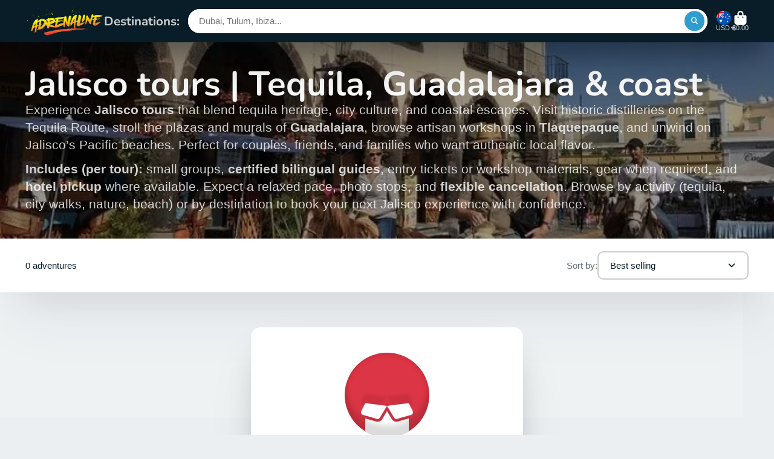

--- FILE ---
content_type: image/svg+xml
request_url: https://hatscripts.github.io/circle-flags/flags/si.svg
body_size: -196
content:
<svg xmlns="http://www.w3.org/2000/svg" width="512" height="512" viewBox="0 0 512 512"><mask id="a"><circle cx="256" cy="256" r="256" fill="#fff"/></mask><g mask="url(#a)"><path fill="#0052b4" d="m0 167 253.8-19.3L512 167v178l-254.9 32.3L0 345z"/><path fill="#eee" d="M0 0h512v167H0z"/><path fill="#d80027" d="M0 345h512v167H0z"/><path fill="#0052b4" d="M222.7 167v-66.8H89V167l67 82.6z"/><path fill="#eee" d="M89 167v22.2c0 51.1 66.8 66.8 66.8 66.8s66.8-15.7 66.8-66.8V167l-22.3 22.2-44.5-33.4-44.5 33.4z"/></g></svg>

--- FILE ---
content_type: image/svg+xml
request_url: https://hatscripts.github.io/circle-flags/flags/eg.svg
body_size: 6
content:
<svg xmlns="http://www.w3.org/2000/svg" width="512" height="512" viewBox="0 0 512 512"><mask id="a"><circle cx="256" cy="256" r="256" fill="#fff"/></mask><g mask="url(#a)"><path fill="#eee" d="m0 144 256-32 256 32v224l-256 32L0 368Z"/><path fill="#d80027" d="M0 0h512v144H0Z"/><path fill="#333" d="M0 368h512v144H0Z"/><path fill="#ff9811" d="M250 191c-8 0-17 4-22 14 5-3 16-1 16 13 0 4-2 8-5 10-8 0-14-14-29-14-10 0-19 7-19 17v69l46-7-14 27h66l-14-27 46 7v-69c0-10-9-17-19-17-15 0-21 14-29 14 8-23-7-37-23-37z"/></g></svg>

--- FILE ---
content_type: text/javascript
request_url: https://adrenalina.tours/cdn/shop/t/23/assets/lights-out.js?v=173013320898040662471747078438
body_size: -521
content:
(async()=>{const{Core}=await importModule("Core"),{debounce}=await importModule("Utils");customElements.define("lights-out",class extends Core{subscriptions={"lights-out":"_handleLights"};render(){this.subscribe("lights-out",{global:!0})}_handleLights(state){this.on=state}set on(state){if(clearTimeout(this.timeout),state){this.setAttribute("on","");return}this.timeout=setTimeout(()=>this.removeAttribute("on"),175)}})})();
//# sourceMappingURL=/cdn/shop/t/23/assets/lights-out.js.map?v=173013320898040662471747078438


--- FILE ---
content_type: text/javascript
request_url: https://adrenalina.tours/cdn/shop/t/23/assets/cart-notification-recommendations.js?v=53216921412750903721747078412
body_size: -279
content:
(async()=>{const{Core}=await importModule("Core"),{Swiper}=await importModule("Swiper"),{$show,$isEmpty,$clone,$fetch,$replaceContent}=await importModule("Utils"),RQ_SECTION="r_cart-notification-recommendations-swiper",CN_SHOW="!show";customElements.define("cart-notification-recommendations",class extends Core{elements={content:"[data-content]",spacer:"[data-spacer]",navPrev:"[data-nav-prev]",navNext:"[data-nav-next]"};async render(){const $doc=await $fetch("/recommendations/products",{params:{product_id:this.productId,limit:20,section_id:RQ_SECTION,intent:"related"},select:"[data-template]"});if($isEmpty($doc)){this.remove();return}$replaceContent(this.$content,$doc);const offset=parseFloat(getComputedStyle(this.$spacer).paddingRight),swiper=new Swiper(this.$content.querySelector("[data-swiper]"),{spaceBetween:10,slidesOffsetBefore:offset,slidesOffsetAfter:offset,breakpoints:{1:{slidesPerView:1.3},992:{slidesPerView:2.3}},navigation:{nextEl:this.$navNext,prevEl:this.$navPrev,disabledClass:"!disabled"},on:{afterInit:()=>{this.classList.add(CN_SHOW)}}})}get productId(){return this.getAttribute("product-id")}})})();
//# sourceMappingURL=/cdn/shop/t/23/assets/cart-notification-recommendations.js.map?v=53216921412750903721747078412
